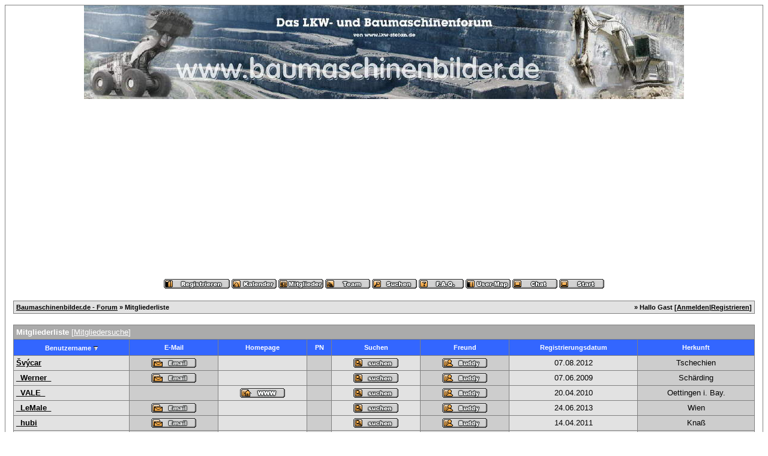

--- FILE ---
content_type: text/html
request_url: http://baumaschinenbilder.de/forum/memberslist.php?sid=74c252134b5e655729b2502cfc3b0aaa
body_size: 5566
content:
<?xml version="1.0" encoding="windows-1252"?>
<!DOCTYPE html PUBLIC "-//W3C//DTD XHTML 1.0 Transitional//EN" "http://www.w3.org/TR/xhtml1/DTD/xhtml1-transitional.dtd">
<html xmlns="http://www.w3.org/1999/xhtml" dir="ltr" lang="de" xml:lang="de">
<head>
<title>Baumaschinenbilder.de - Forum | Mitgliederliste</title>
<meta http-equiv="Content-Type" content="text/html; charset=windows-1252" />
<link rel="index" href="index.php?sid=cf50189ab891e0897c6cfe50d49b3077" />
<link rel="help" href="misc.php?action=faq&amp;sid=cf50189ab891e0897c6cfe50d49b3077" />
<link rel="search" href="search.php?sid=cf50189ab891e0897c6cfe50d49b3077" />
<link rel="up" href="javascript:self.scrollTo(0,0);" />
<link rel="copyright" href="http://www.woltlab.de" />
<style type="text/css">
 <!--
body {
 color: #000000;
 background-color: C;
 font-family: tahoma,helvetica;
 
}

body a:link, body a:visited, body a:active {
 color: blue;
 text-decoration: underline;
 
}
body a:hover {
 color: #3783ff;
 text-decoration: none;
 
}




.mainpage {
 background-color: #ffffff;
}



.tableoutborder {
 background-color: grey;
}



.tableinborder {
 background-color: grey;
}

.threadline {
 color: grey;
 background-color: grey;
 height: 1px;
 border: 0;
}


.tabletitle {
 color: white;
 background-color: #3366FF;
 
}


.tabletitle_fc {
 color: white;
}


.inposttable {
 background-color: #ffffff;
 
}

.tabletitle a:link, .tabletitle a:visited, .tabletitle a:active { 
 color: white;
 text-decoration: none;
 
}
.tabletitle a:hover { 
 color: white;
 text-decoration: underline;
 
}

.smallfont {
 font-size: 11px;
 font-family: Geneva, Arial, Helvetica, sans-serif;
 
 
}

.normalfont {
 font-size: 13px;
 font-family: Geneva, Arial, Helvetica, sans-serif;
 
 
}

.tablecat {
 color: #ffffff;
 background-color: #ABABAB;
 
}


.tablecat_fc {
 color: #ffffff;
}


.tablecat a:link, .tablecat a:visited, .tablecat a:active {
 color: #ffffff;
 text-decoration: underline;
 
}
.tablecat a:hover { 
 color: #ffffff;
 text-decoration: none;
 
}

.tableb {
 color: #000000;
 background-color: #CDCDCD;
 
}


.tableb_fc {
 color: #000000;
}


.tableb a:link, .tableb a:visited, .tableb a:active { 
 color: #000000;
 text-decoration: underline;
 
}
.tableb a:hover { 
 color: #000000;
 text-decoration: none;
 
}

.tablea {
 color: #000000;
 background-color: #E2E2E2;
 
}


.tablea_fc {
 color: #000000;
}


.tablea a:link, .tablea a:visited, .tablea a:active {
 color: #000000;
 text-decoration: underline;
 
}
.tablea a:hover { 
 color: #000000;
 text-decoration: none;
 
}

.prefix {
 color: #000000;
 
 
 
}

.time {
 color: #666686;
 
 
 
}

.highlight {
 color: red;
 font-weight: bold;
 
 
}

select {
 font-size: 12px;
 font-family: Geneva, Arial, Helvetica, sans-serif;
 color: #000000;
 background-color: #cfcfcf;
 
}

textarea {
 font-size: 12px;
 font-family: Geneva, Arial, Helvetica, sans-serif;
 color: #000000;
 background-color: #cfcfcf;
 
}

.input {
 font-size: 12px;
 font-family: Geneva, Arial, Helvetica, sans-serif;
 color: #000000;
 background-color: #cfcfcf;
 border:1px solid #000000;
 border-top-width : 1px;
 border-right-width : 1px;
 border-bottom-width : 1px;
 border-left-width : 1px;
 text-indent : 2px;
}

.publicevent {
 color: red;
 
}

.privateevent {
 color: blue;
 
}

.hoverMenu {
 display: none;
 position: absolute;
 z-index: 10;
 padding: 5px;
 border: 1px solid grey;
 color: #000000;
 background-color: #E2E2E2;
}
.hoverMenu ul {
 list-style-type: none;
 margin: 0;
 padding: 0;
 
}
.hoverMenu ul li {
 text-align: left;
 padding: 0;
}

form {
 padding:0px;
 margin:0px;
}

pre {
 padding:0px;
 margin:0px;
}

-->
</style>
</head>

<body>
 <table style="width:100%" cellpadding="0" cellspacing="1" align="center" border="0" class="tableoutborder">
 <tr>
  <td class="mainpage" align="center">
   <table style="width:100%" border="0" cellspacing="0" cellpadding="0">
    <tr> 
     <td class="logobackground" align="center"><a href="index.php?sid=cf50189ab891e0897c6cfe50d49b3077"><img src="http://www.baumaschinenbilder.de/banner.jpg" border="0" alt="Baumaschinenbilder.de - Forum" title="Baumaschinenbilder.de - Forum" /></a></td>
    </tr>
    <tr>
     <td align="center"><span class="smallfont"><a href="register.php?sid=cf50189ab891e0897c6cfe50d49b3077"><img src="images/top_register.gif" border="0" alt="Registrierung" title="Registrierung" /></a>
     <a href="calendar.php?sid=cf50189ab891e0897c6cfe50d49b3077"><img src="images/top_calendar.gif" border="0" alt="Kalender" title="Kalender" /></a>
     <a href="memberslist.php?sid=cf50189ab891e0897c6cfe50d49b3077"><img src="images/top_members.gif" border="0" alt="Mitgliederliste" title="Mitgliederliste" /></a>
     <a href="team.php?sid=cf50189ab891e0897c6cfe50d49b3077"><img src="images/top_team.gif" border="0" alt="Teammitglieder" title="Teammitglieder" /></a>
     <a href="search.php?sid=cf50189ab891e0897c6cfe50d49b3077"><img src="images/top_search.gif" border="0" alt="Suche" title="Suche" /></a>
     <a href="misc.php?action=faq&amp;sid=cf50189ab891e0897c6cfe50d49b3077"><img src="images/top_faq.gif" border="0" alt="H&auml;ufig gestellte Fragen" title="H&auml;ufig gestellte Fragen" /></a>
     <a href="map.php?sid=cf50189ab891e0897c6cfe50d49b3077"><img src="images/top_usermap.gif" border="0" alt="" title="" /></a>  
     <a href="https://server2.webkicks.de/bmb/" target="_blank"><img src="images/top_chat.gif" border="0" alt="" title="" /></a>
     
     
     <a href="index.php?sid=cf50189ab891e0897c6cfe50d49b3077"><img src="images/top_start.gif" border="0" alt="Zur Startseite" title="Zur Startseite" /></a></span></td>
    </tr>     
   </table><br />
<table cellpadding="4" cellspacing="1" border="0" style="width:98%" class="tableinborder">
 <tr>
  <td class="tablea"><table cellpadding="0" cellspacing="0" border="0" style="width:100%">
   <tr class="tablea_fc">
    <td align="left"><span class="smallfont"><b><a href="index.php?sid=cf50189ab891e0897c6cfe50d49b3077">Baumaschinenbilder.de - Forum</a> &raquo; Mitgliederliste</b></span></td>
    <td align="right"><span class="smallfont"><b>&raquo; Hallo Gast [<a href="login.php?sid=cf50189ab891e0897c6cfe50d49b3077">Anmelden</a>|<a href="register.php?sid=cf50189ab891e0897c6cfe50d49b3077">Registrieren</a>]</b></span></td>
   </tr>
  </table></td>
 </tr>
</table><br /><form method="get" action="memberslist.php">
<table cellpadding="4" cellspacing="1" border="0" style="width:98%" class="tableinborder">
 <tr>
  <td class="tablecat" align="left" colspan="8"><span class="normalfont"><b>Mitgliederliste</b> [<a href="memberslist.php?action=search&amp;sid=cf50189ab891e0897c6cfe50d49b3077">Mitgliedersuche</a>]</span></td>
 </tr>
 <tr align="center">
   <td class="tabletitle" nowrap="nowrap"><span class="smallfont"><b><a href="memberslist.php?letter=&amp;sid=cf50189ab891e0897c6cfe50d49b3077&amp;sortby=username&amp;order=ASC">Benutzername</a></b></span> <a href="memberslist.php?letter=&amp;sortby=username&amp;order=ASC&amp;sid=cf50189ab891e0897c6cfe50d49b3077"><img src="images/sortasc.gif" alt="" border="0" /></a></td> <td class="tabletitle" nowrap="nowrap"><span class="smallfont"><b><a href="memberslist.php?letter=&amp;sid=cf50189ab891e0897c6cfe50d49b3077&amp;sortby=email&amp;order=ASC">E-Mail</a></b></span> </td> <td class="tabletitle" nowrap="nowrap"><span class="smallfont"><b><a href="memberslist.php?letter=&amp;sid=cf50189ab891e0897c6cfe50d49b3077&amp;sortby=homepage&amp;order=ASC">Homepage</a></b></span> </td> <td class="tabletitle" nowrap="nowrap"><span class="smallfont"><b>PN</b></span> </td> <td class="tabletitle" nowrap="nowrap"><span class="smallfont"><b>Suchen</b></span> </td> <td class="tabletitle" nowrap="nowrap"><span class="smallfont"><b>Freund</b></span> </td> <td class="tabletitle" nowrap="nowrap"><span class="smallfont"><b><a href="memberslist.php?letter=&amp;sid=cf50189ab891e0897c6cfe50d49b3077&amp;sortby=regdate&amp;order=ASC">Registrierungsdatum</a></b></span> </td> <td class="tabletitle" nowrap="nowrap"><span class="smallfont"><b><a href="memberslist.php?letter=&amp;sid=cf50189ab891e0897c6cfe50d49b3077&amp;sortby=field1&amp;order=ASC">Herkunft</a></b></span> </td>
 </tr>
  <tr align="center">
 <td class="tablea" align="left" nowrap="nowrap"><span class="normalfont"><b><a href="profile.php?userid=12474&amp;sid=cf50189ab891e0897c6cfe50d49b3077">&Scaron;v&yacute;car</a></b></span></td> <td class="tableb"><a href="formmail.php?userid=12474&amp;sid=cf50189ab891e0897c6cfe50d49b3077"><img src="images/email.gif" border="0" alt="E-Mail an &Scaron;v&yacute;car senden" title="E-Mail an &Scaron;v&yacute;car senden" /></a></td> <td class="tablea"><span class="smallfont">&nbsp;</span></td> <td class="tableb"><span class="smallfont">&nbsp;</span></td> <td class="tablea"><a href="search.php?action=user&amp;userid=12474&amp;sid=cf50189ab891e0897c6cfe50d49b3077"><img src="images/search.gif" border="0" alt="Beitr&auml;ge von &Scaron;v&yacute;car suchen" title="Beitr&auml;ge von &Scaron;v&yacute;car suchen" /></a></td> <td class="tableb"><a href="usercp.php?action=buddy&amp;add=12474&amp;sid=cf50189ab891e0897c6cfe50d49b3077"><img src="images/homie.gif" border="0" alt="Nehmen Sie &Scaron;v&yacute;car in Ihre Freundesliste auf" title="Nehmen Sie &Scaron;v&yacute;car in Ihre Freundesliste auf" /></a></td> <td class="tablea"><span class="normalfont">07.08.2012</span></td><td class="tableb"><span class="normalfont">Tschechien</span></td>
</tr> <tr align="center">
 <td class="tablea" align="left" nowrap="nowrap"><span class="normalfont"><b><a href="profile.php?userid=5477&amp;sid=cf50189ab891e0897c6cfe50d49b3077">_Werner_</a></b></span></td> <td class="tableb"><a href="formmail.php?userid=5477&amp;sid=cf50189ab891e0897c6cfe50d49b3077"><img src="images/email.gif" border="0" alt="E-Mail an _Werner_ senden" title="E-Mail an _Werner_ senden" /></a></td> <td class="tablea"><span class="smallfont">&nbsp;</span></td> <td class="tableb"><span class="smallfont">&nbsp;</span></td> <td class="tablea"><a href="search.php?action=user&amp;userid=5477&amp;sid=cf50189ab891e0897c6cfe50d49b3077"><img src="images/search.gif" border="0" alt="Beitr&auml;ge von _Werner_ suchen" title="Beitr&auml;ge von _Werner_ suchen" /></a></td> <td class="tableb"><a href="usercp.php?action=buddy&amp;add=5477&amp;sid=cf50189ab891e0897c6cfe50d49b3077"><img src="images/homie.gif" border="0" alt="Nehmen Sie _Werner_ in Ihre Freundesliste auf" title="Nehmen Sie _Werner_ in Ihre Freundesliste auf" /></a></td> <td class="tablea"><span class="normalfont">07.06.2009</span></td><td class="tableb"><span class="normalfont">Sch&auml;rding</span></td>
</tr> <tr align="center">
 <td class="tablea" align="left" nowrap="nowrap"><span class="normalfont"><b><a href="profile.php?userid=7556&amp;sid=cf50189ab891e0897c6cfe50d49b3077">_VALE_</a></b></span></td> <td class="tableb"><span class="smallfont">&nbsp;</span></td> <td class="tablea"><a href="http://-" target="_blank"><img src="images/www.gif" border="0" alt="Homepage von _VALE_" title="Homepage von _VALE_" /></a></td> <td class="tableb"><span class="smallfont">&nbsp;</span></td> <td class="tablea"><a href="search.php?action=user&amp;userid=7556&amp;sid=cf50189ab891e0897c6cfe50d49b3077"><img src="images/search.gif" border="0" alt="Beitr&auml;ge von _VALE_ suchen" title="Beitr&auml;ge von _VALE_ suchen" /></a></td> <td class="tableb"><a href="usercp.php?action=buddy&amp;add=7556&amp;sid=cf50189ab891e0897c6cfe50d49b3077"><img src="images/homie.gif" border="0" alt="Nehmen Sie _VALE_ in Ihre Freundesliste auf" title="Nehmen Sie _VALE_ in Ihre Freundesliste auf" /></a></td> <td class="tablea"><span class="normalfont">20.04.2010</span></td><td class="tableb"><span class="normalfont">Oettingen i. Bay.</span></td>
</tr> <tr align="center">
 <td class="tablea" align="left" nowrap="nowrap"><span class="normalfont"><b><a href="profile.php?userid=13951&amp;sid=cf50189ab891e0897c6cfe50d49b3077">_LeMale_</a></b></span></td> <td class="tableb"><a href="formmail.php?userid=13951&amp;sid=cf50189ab891e0897c6cfe50d49b3077"><img src="images/email.gif" border="0" alt="E-Mail an _LeMale_ senden" title="E-Mail an _LeMale_ senden" /></a></td> <td class="tablea"><span class="smallfont">&nbsp;</span></td> <td class="tableb"><span class="smallfont">&nbsp;</span></td> <td class="tablea"><a href="search.php?action=user&amp;userid=13951&amp;sid=cf50189ab891e0897c6cfe50d49b3077"><img src="images/search.gif" border="0" alt="Beitr&auml;ge von _LeMale_ suchen" title="Beitr&auml;ge von _LeMale_ suchen" /></a></td> <td class="tableb"><a href="usercp.php?action=buddy&amp;add=13951&amp;sid=cf50189ab891e0897c6cfe50d49b3077"><img src="images/homie.gif" border="0" alt="Nehmen Sie _LeMale_ in Ihre Freundesliste auf" title="Nehmen Sie _LeMale_ in Ihre Freundesliste auf" /></a></td> <td class="tablea"><span class="normalfont">24.06.2013</span></td><td class="tableb"><span class="normalfont">Wien</span></td>
</tr> <tr align="center">
 <td class="tablea" align="left" nowrap="nowrap"><span class="normalfont"><b><a href="profile.php?userid=10046&amp;sid=cf50189ab891e0897c6cfe50d49b3077">_hubi</a></b></span></td> <td class="tableb"><a href="formmail.php?userid=10046&amp;sid=cf50189ab891e0897c6cfe50d49b3077"><img src="images/email.gif" border="0" alt="E-Mail an _hubi senden" title="E-Mail an _hubi senden" /></a></td> <td class="tablea"><span class="smallfont">&nbsp;</span></td> <td class="tableb"><span class="smallfont">&nbsp;</span></td> <td class="tablea"><a href="search.php?action=user&amp;userid=10046&amp;sid=cf50189ab891e0897c6cfe50d49b3077"><img src="images/search.gif" border="0" alt="Beitr&auml;ge von _hubi suchen" title="Beitr&auml;ge von _hubi suchen" /></a></td> <td class="tableb"><a href="usercp.php?action=buddy&amp;add=10046&amp;sid=cf50189ab891e0897c6cfe50d49b3077"><img src="images/homie.gif" border="0" alt="Nehmen Sie _hubi in Ihre Freundesliste auf" title="Nehmen Sie _hubi in Ihre Freundesliste auf" /></a></td> <td class="tablea"><span class="normalfont">14.04.2011</span></td><td class="tableb"><span class="normalfont">Kna&szlig;</span></td>
</tr> <tr align="center">
 <td class="tablea" align="left" nowrap="nowrap"><span class="normalfont"><b><a href="profile.php?userid=20992&amp;sid=cf50189ab891e0897c6cfe50d49b3077">&ouml;schi</a></b></span></td> <td class="tableb"><a href="formmail.php?userid=20992&amp;sid=cf50189ab891e0897c6cfe50d49b3077"><img src="images/email.gif" border="0" alt="E-Mail an &ouml;schi senden" title="E-Mail an &ouml;schi senden" /></a></td> <td class="tablea"><span class="smallfont">&nbsp;</span></td> <td class="tableb"><span class="smallfont">&nbsp;</span></td> <td class="tablea"><a href="search.php?action=user&amp;userid=20992&amp;sid=cf50189ab891e0897c6cfe50d49b3077"><img src="images/search.gif" border="0" alt="Beitr&auml;ge von &ouml;schi suchen" title="Beitr&auml;ge von &ouml;schi suchen" /></a></td> <td class="tableb"><a href="usercp.php?action=buddy&amp;add=20992&amp;sid=cf50189ab891e0897c6cfe50d49b3077"><img src="images/homie.gif" border="0" alt="Nehmen Sie &ouml;schi in Ihre Freundesliste auf" title="Nehmen Sie &ouml;schi in Ihre Freundesliste auf" /></a></td> <td class="tablea"><span class="normalfont">08.01.2022</span></td><td class="tableb"><span class="normalfont">Hollenstedt</span></td>
</tr> <tr align="center">
 <td class="tablea" align="left" nowrap="nowrap"><span class="normalfont"><b><a href="profile.php?userid=21932&amp;sid=cf50189ab891e0897c6cfe50d49b3077">&Ouml;rki</a></b></span></td> <td class="tableb"><a href="formmail.php?userid=21932&amp;sid=cf50189ab891e0897c6cfe50d49b3077"><img src="images/email.gif" border="0" alt="E-Mail an &Ouml;rki senden" title="E-Mail an &Ouml;rki senden" /></a></td> <td class="tablea"><span class="smallfont">&nbsp;</span></td> <td class="tableb"><span class="smallfont">&nbsp;</span></td> <td class="tablea"><a href="search.php?action=user&amp;userid=21932&amp;sid=cf50189ab891e0897c6cfe50d49b3077"><img src="images/search.gif" border="0" alt="Beitr&auml;ge von &Ouml;rki suchen" title="Beitr&auml;ge von &Ouml;rki suchen" /></a></td> <td class="tableb"><a href="usercp.php?action=buddy&amp;add=21932&amp;sid=cf50189ab891e0897c6cfe50d49b3077"><img src="images/homie.gif" border="0" alt="Nehmen Sie &Ouml;rki in Ihre Freundesliste auf" title="Nehmen Sie &Ouml;rki in Ihre Freundesliste auf" /></a></td> <td class="tablea"><span class="normalfont">24.03.2024</span></td><td class="tableb"><span class="normalfont">Deutschland</span></td>
</tr> <tr align="center">
 <td class="tablea" align="left" nowrap="nowrap"><span class="normalfont"><b><a href="profile.php?userid=19964&amp;sid=cf50189ab891e0897c6cfe50d49b3077">&Ouml;lfuss</a></b></span></td> <td class="tableb"><a href="formmail.php?userid=19964&amp;sid=cf50189ab891e0897c6cfe50d49b3077"><img src="images/email.gif" border="0" alt="E-Mail an &Ouml;lfuss senden" title="E-Mail an &Ouml;lfuss senden" /></a></td> <td class="tablea"><span class="smallfont">&nbsp;</span></td> <td class="tableb"><span class="smallfont">&nbsp;</span></td> <td class="tablea"><a href="search.php?action=user&amp;userid=19964&amp;sid=cf50189ab891e0897c6cfe50d49b3077"><img src="images/search.gif" border="0" alt="Beitr&auml;ge von &Ouml;lfuss suchen" title="Beitr&auml;ge von &Ouml;lfuss suchen" /></a></td> <td class="tableb"><a href="usercp.php?action=buddy&amp;add=19964&amp;sid=cf50189ab891e0897c6cfe50d49b3077"><img src="images/homie.gif" border="0" alt="Nehmen Sie &Ouml;lfuss in Ihre Freundesliste auf" title="Nehmen Sie &Ouml;lfuss in Ihre Freundesliste auf" /></a></td> <td class="tablea"><span class="normalfont">14.02.2020</span></td><td class="tableb"><span class="normalfont">Buchs AG</span></td>
</tr> <tr align="center">
 <td class="tablea" align="left" nowrap="nowrap"><span class="normalfont"><b><a href="profile.php?userid=17064&amp;sid=cf50189ab891e0897c6cfe50d49b3077">&ouml;lfleck</a></b></span></td> <td class="tableb"><a href="formmail.php?userid=17064&amp;sid=cf50189ab891e0897c6cfe50d49b3077"><img src="images/email.gif" border="0" alt="E-Mail an &ouml;lfleck senden" title="E-Mail an &ouml;lfleck senden" /></a></td> <td class="tablea"><span class="smallfont">&nbsp;</span></td> <td class="tableb"><span class="smallfont">&nbsp;</span></td> <td class="tablea"><a href="search.php?action=user&amp;userid=17064&amp;sid=cf50189ab891e0897c6cfe50d49b3077"><img src="images/search.gif" border="0" alt="Beitr&auml;ge von &ouml;lfleck suchen" title="Beitr&auml;ge von &ouml;lfleck suchen" /></a></td> <td class="tableb"><a href="usercp.php?action=buddy&amp;add=17064&amp;sid=cf50189ab891e0897c6cfe50d49b3077"><img src="images/homie.gif" border="0" alt="Nehmen Sie &ouml;lfleck in Ihre Freundesliste auf" title="Nehmen Sie &ouml;lfleck in Ihre Freundesliste auf" /></a></td> <td class="tablea"><span class="normalfont">07.11.2015</span></td><td class="tableb"><span class="normalfont">Rheinland-Pfalz</span></td>
</tr> <tr align="center">
 <td class="tablea" align="left" nowrap="nowrap"><span class="normalfont"><b><a href="profile.php?userid=5554&amp;sid=cf50189ab891e0897c6cfe50d49b3077">&Ouml;kr&ouml;s Antal</a></b></span></td> <td class="tableb"><a href="formmail.php?userid=5554&amp;sid=cf50189ab891e0897c6cfe50d49b3077"><img src="images/email.gif" border="0" alt="E-Mail an &Ouml;kr&ouml;s Antal senden" title="E-Mail an &Ouml;kr&ouml;s Antal senden" /></a></td> <td class="tablea"><a href="https://www.youtube.com/user/89489498498498" target="_blank"><img src="images/www.gif" border="0" alt="Homepage von &Ouml;kr&ouml;s Antal" title="Homepage von &Ouml;kr&ouml;s Antal" /></a></td> <td class="tableb"><span class="smallfont">&nbsp;</span></td> <td class="tablea"><a href="search.php?action=user&amp;userid=5554&amp;sid=cf50189ab891e0897c6cfe50d49b3077"><img src="images/search.gif" border="0" alt="Beitr&auml;ge von &Ouml;kr&ouml;s Antal suchen" title="Beitr&auml;ge von &Ouml;kr&ouml;s Antal suchen" /></a></td> <td class="tableb"><a href="usercp.php?action=buddy&amp;add=5554&amp;sid=cf50189ab891e0897c6cfe50d49b3077"><img src="images/homie.gif" border="0" alt="Nehmen Sie &Ouml;kr&ouml;s Antal in Ihre Freundesliste auf" title="Nehmen Sie &Ouml;kr&ouml;s Antal in Ihre Freundesliste auf" /></a></td> <td class="tablea"><span class="normalfont">20.06.2009</span></td><td class="tableb"><span class="normalfont">Hungary</span></td>
</tr> <tr align="center">
 <td class="tablea" align="left" nowrap="nowrap"><span class="normalfont"><b><a href="profile.php?userid=21299&amp;sid=cf50189ab891e0897c6cfe50d49b3077">&Ouml;de</a></b></span></td> <td class="tableb"><a href="formmail.php?userid=21299&amp;sid=cf50189ab891e0897c6cfe50d49b3077"><img src="images/email.gif" border="0" alt="E-Mail an &Ouml;de senden" title="E-Mail an &Ouml;de senden" /></a></td> <td class="tablea"><span class="smallfont">&nbsp;</span></td> <td class="tableb"><span class="smallfont">&nbsp;</span></td> <td class="tablea"><a href="search.php?action=user&amp;userid=21299&amp;sid=cf50189ab891e0897c6cfe50d49b3077"><img src="images/search.gif" border="0" alt="Beitr&auml;ge von &Ouml;de suchen" title="Beitr&auml;ge von &Ouml;de suchen" /></a></td> <td class="tableb"><a href="usercp.php?action=buddy&amp;add=21299&amp;sid=cf50189ab891e0897c6cfe50d49b3077"><img src="images/homie.gif" border="0" alt="Nehmen Sie &Ouml;de in Ihre Freundesliste auf" title="Nehmen Sie &Ouml;de in Ihre Freundesliste auf" /></a></td> <td class="tablea"><span class="normalfont">19.09.2022</span></td><td class="tableb"><span class="normalfont">Wischhafen</span></td>
</tr> <tr align="center">
 <td class="tablea" align="left" nowrap="nowrap"><span class="normalfont"><b><a href="profile.php?userid=19955&amp;sid=cf50189ab891e0897c6cfe50d49b3077">&Ouml;afman</a></b></span></td> <td class="tableb"><a href="formmail.php?userid=19955&amp;sid=cf50189ab891e0897c6cfe50d49b3077"><img src="images/email.gif" border="0" alt="E-Mail an &Ouml;afman senden" title="E-Mail an &Ouml;afman senden" /></a></td> <td class="tablea"><span class="smallfont">&nbsp;</span></td> <td class="tableb"><span class="smallfont">&nbsp;</span></td> <td class="tablea"><a href="search.php?action=user&amp;userid=19955&amp;sid=cf50189ab891e0897c6cfe50d49b3077"><img src="images/search.gif" border="0" alt="Beitr&auml;ge von &Ouml;afman suchen" title="Beitr&auml;ge von &Ouml;afman suchen" /></a></td> <td class="tableb"><a href="usercp.php?action=buddy&amp;add=19955&amp;sid=cf50189ab891e0897c6cfe50d49b3077"><img src="images/homie.gif" border="0" alt="Nehmen Sie &Ouml;afman in Ihre Freundesliste auf" title="Nehmen Sie &Ouml;afman in Ihre Freundesliste auf" /></a></td> <td class="tablea"><span class="normalfont">07.02.2020</span></td><td class="tableb"><span class="normalfont">&Ouml;sterreich</span></td>
</tr> <tr align="center">
 <td class="tablea" align="left" nowrap="nowrap"><span class="normalfont"><b><a href="profile.php?userid=13252&amp;sid=cf50189ab891e0897c6cfe50d49b3077">&Ouml;AF 19.372</a></b></span></td> <td class="tableb"><a href="formmail.php?userid=13252&amp;sid=cf50189ab891e0897c6cfe50d49b3077"><img src="images/email.gif" border="0" alt="E-Mail an &Ouml;AF 19.372 senden" title="E-Mail an &Ouml;AF 19.372 senden" /></a></td> <td class="tablea"><span class="smallfont">&nbsp;</span></td> <td class="tableb"><span class="smallfont">&nbsp;</span></td> <td class="tablea"><a href="search.php?action=user&amp;userid=13252&amp;sid=cf50189ab891e0897c6cfe50d49b3077"><img src="images/search.gif" border="0" alt="Beitr&auml;ge von &Ouml;AF 19.372 suchen" title="Beitr&auml;ge von &Ouml;AF 19.372 suchen" /></a></td> <td class="tableb"><a href="usercp.php?action=buddy&amp;add=13252&amp;sid=cf50189ab891e0897c6cfe50d49b3077"><img src="images/homie.gif" border="0" alt="Nehmen Sie &Ouml;AF 19.372 in Ihre Freundesliste auf" title="Nehmen Sie &Ouml;AF 19.372 in Ihre Freundesliste auf" /></a></td> <td class="tablea"><span class="normalfont">18.01.2013</span></td><td class="tableb"><span class="normalfont">Ober&ouml;sterreich</span></td>
</tr> <tr align="center">
 <td class="tablea" align="left" nowrap="nowrap"><span class="normalfont"><b><a href="profile.php?userid=11356&amp;sid=cf50189ab891e0897c6cfe50d49b3077">&Auml;ndu</a></b></span></td> <td class="tableb"><a href="formmail.php?userid=11356&amp;sid=cf50189ab891e0897c6cfe50d49b3077"><img src="images/email.gif" border="0" alt="E-Mail an &Auml;ndu senden" title="E-Mail an &Auml;ndu senden" /></a></td> <td class="tablea"><span class="smallfont">&nbsp;</span></td> <td class="tableb"><span class="smallfont">&nbsp;</span></td> <td class="tablea"><a href="search.php?action=user&amp;userid=11356&amp;sid=cf50189ab891e0897c6cfe50d49b3077"><img src="images/search.gif" border="0" alt="Beitr&auml;ge von &Auml;ndu suchen" title="Beitr&auml;ge von &Auml;ndu suchen" /></a></td> <td class="tableb"><a href="usercp.php?action=buddy&amp;add=11356&amp;sid=cf50189ab891e0897c6cfe50d49b3077"><img src="images/homie.gif" border="0" alt="Nehmen Sie &Auml;ndu in Ihre Freundesliste auf" title="Nehmen Sie &Auml;ndu in Ihre Freundesliste auf" /></a></td> <td class="tablea"><span class="normalfont">07.01.2012</span></td><td class="tableb"><span class="normalfont">L&uuml;sslingen</span></td>
</tr> <tr align="center">
 <td class="tablea" align="left" nowrap="nowrap"><span class="normalfont"><b><a href="profile.php?userid=1933&amp;sid=cf50189ab891e0897c6cfe50d49b3077">ZX Driver</a></b></span></td> <td class="tableb"><a href="formmail.php?userid=1933&amp;sid=cf50189ab891e0897c6cfe50d49b3077"><img src="images/email.gif" border="0" alt="E-Mail an ZX Driver senden" title="E-Mail an ZX Driver senden" /></a></td> <td class="tablea"><span class="smallfont">&nbsp;</span></td> <td class="tableb"><span class="smallfont">&nbsp;</span></td> <td class="tablea"><a href="search.php?action=user&amp;userid=1933&amp;sid=cf50189ab891e0897c6cfe50d49b3077"><img src="images/search.gif" border="0" alt="Beitr&auml;ge von ZX Driver suchen" title="Beitr&auml;ge von ZX Driver suchen" /></a></td> <td class="tableb"><a href="usercp.php?action=buddy&amp;add=1933&amp;sid=cf50189ab891e0897c6cfe50d49b3077"><img src="images/homie.gif" border="0" alt="Nehmen Sie ZX Driver in Ihre Freundesliste auf" title="Nehmen Sie ZX Driver in Ihre Freundesliste auf" /></a></td> <td class="tablea"><span class="normalfont">29.08.2007</span></td><td class="tableb"><span class="normalfont">Erzgebirge</span></td>
</tr> <tr align="center">
 <td class="tablea" align="left" nowrap="nowrap"><span class="normalfont"><b><a href="profile.php?userid=10060&amp;sid=cf50189ab891e0897c6cfe50d49b3077">Zw&ouml;lftonner</a></b></span></td> <td class="tableb"><a href="formmail.php?userid=10060&amp;sid=cf50189ab891e0897c6cfe50d49b3077"><img src="images/email.gif" border="0" alt="E-Mail an Zw&ouml;lftonner senden" title="E-Mail an Zw&ouml;lftonner senden" /></a></td> <td class="tablea"><span class="smallfont">&nbsp;</span></td> <td class="tableb"><span class="smallfont">&nbsp;</span></td> <td class="tablea"><a href="search.php?action=user&amp;userid=10060&amp;sid=cf50189ab891e0897c6cfe50d49b3077"><img src="images/search.gif" border="0" alt="Beitr&auml;ge von Zw&ouml;lftonner suchen" title="Beitr&auml;ge von Zw&ouml;lftonner suchen" /></a></td> <td class="tableb"><a href="usercp.php?action=buddy&amp;add=10060&amp;sid=cf50189ab891e0897c6cfe50d49b3077"><img src="images/homie.gif" border="0" alt="Nehmen Sie Zw&ouml;lftonner in Ihre Freundesliste auf" title="Nehmen Sie Zw&ouml;lftonner in Ihre Freundesliste auf" /></a></td> <td class="tablea"><span class="normalfont">18.04.2011</span></td><td class="tableb"><span class="normalfont">Stadthagen</span></td>
</tr> <tr align="center">
 <td class="tablea" align="left" nowrap="nowrap"><span class="normalfont"><b><a href="profile.php?userid=21177&amp;sid=cf50189ab891e0897c6cfe50d49b3077">Zwolfgang</a></b></span></td> <td class="tableb"><a href="formmail.php?userid=21177&amp;sid=cf50189ab891e0897c6cfe50d49b3077"><img src="images/email.gif" border="0" alt="E-Mail an Zwolfgang senden" title="E-Mail an Zwolfgang senden" /></a></td> <td class="tablea"><span class="smallfont">&nbsp;</span></td> <td class="tableb"><span class="smallfont">&nbsp;</span></td> <td class="tablea"><a href="search.php?action=user&amp;userid=21177&amp;sid=cf50189ab891e0897c6cfe50d49b3077"><img src="images/search.gif" border="0" alt="Beitr&auml;ge von Zwolfgang suchen" title="Beitr&auml;ge von Zwolfgang suchen" /></a></td> <td class="tableb"><a href="usercp.php?action=buddy&amp;add=21177&amp;sid=cf50189ab891e0897c6cfe50d49b3077"><img src="images/homie.gif" border="0" alt="Nehmen Sie Zwolfgang in Ihre Freundesliste auf" title="Nehmen Sie Zwolfgang in Ihre Freundesliste auf" /></a></td> <td class="tablea"><span class="normalfont">22.05.2022</span></td><td class="tableb"><span class="normalfont">Berlin</span></td>
</tr> <tr align="center">
 <td class="tablea" align="left" nowrap="nowrap"><span class="normalfont"><b><a href="profile.php?userid=15315&amp;sid=cf50189ab891e0897c6cfe50d49b3077">zwoemti</a></b></span></td> <td class="tableb"><a href="formmail.php?userid=15315&amp;sid=cf50189ab891e0897c6cfe50d49b3077"><img src="images/email.gif" border="0" alt="E-Mail an zwoemti senden" title="E-Mail an zwoemti senden" /></a></td> <td class="tablea"><span class="smallfont">&nbsp;</span></td> <td class="tableb"><span class="smallfont">&nbsp;</span></td> <td class="tablea"><a href="search.php?action=user&amp;userid=15315&amp;sid=cf50189ab891e0897c6cfe50d49b3077"><img src="images/search.gif" border="0" alt="Beitr&auml;ge von zwoemti suchen" title="Beitr&auml;ge von zwoemti suchen" /></a></td> <td class="tableb"><a href="usercp.php?action=buddy&amp;add=15315&amp;sid=cf50189ab891e0897c6cfe50d49b3077"><img src="images/homie.gif" border="0" alt="Nehmen Sie zwoemti in Ihre Freundesliste auf" title="Nehmen Sie zwoemti in Ihre Freundesliste auf" /></a></td> <td class="tablea"><span class="normalfont">27.04.2014</span></td><td class="tableb"><span class="normalfont">Harz</span></td>
</tr> <tr align="center">
 <td class="tablea" align="left" nowrap="nowrap"><span class="normalfont"><b><a href="profile.php?userid=12449&amp;sid=cf50189ab891e0897c6cfe50d49b3077">zwo.vierziger</a></b></span></td> <td class="tableb"><a href="formmail.php?userid=12449&amp;sid=cf50189ab891e0897c6cfe50d49b3077"><img src="images/email.gif" border="0" alt="E-Mail an zwo.vierziger senden" title="E-Mail an zwo.vierziger senden" /></a></td> <td class="tablea"><span class="smallfont">&nbsp;</span></td> <td class="tableb"><span class="smallfont">&nbsp;</span></td> <td class="tablea"><a href="search.php?action=user&amp;userid=12449&amp;sid=cf50189ab891e0897c6cfe50d49b3077"><img src="images/search.gif" border="0" alt="Beitr&auml;ge von zwo.vierziger suchen" title="Beitr&auml;ge von zwo.vierziger suchen" /></a></td> <td class="tableb"><a href="usercp.php?action=buddy&amp;add=12449&amp;sid=cf50189ab891e0897c6cfe50d49b3077"><img src="images/homie.gif" border="0" alt="Nehmen Sie zwo.vierziger in Ihre Freundesliste auf" title="Nehmen Sie zwo.vierziger in Ihre Freundesliste auf" /></a></td> <td class="tablea"><span class="normalfont">04.08.2012</span></td><td class="tableb"><span class="normalfont">Kreis Stade</span></td>
</tr> <tr align="center">
 <td class="tablea" align="left" nowrap="nowrap"><span class="normalfont"><b><a href="profile.php?userid=19765&amp;sid=cf50189ab891e0897c6cfe50d49b3077">Zwischengas</a></b></span></td> <td class="tableb"><a href="formmail.php?userid=19765&amp;sid=cf50189ab891e0897c6cfe50d49b3077"><img src="images/email.gif" border="0" alt="E-Mail an Zwischengas senden" title="E-Mail an Zwischengas senden" /></a></td> <td class="tablea"><span class="smallfont">&nbsp;</span></td> <td class="tableb"><span class="smallfont">&nbsp;</span></td> <td class="tablea"><a href="search.php?action=user&amp;userid=19765&amp;sid=cf50189ab891e0897c6cfe50d49b3077"><img src="images/search.gif" border="0" alt="Beitr&auml;ge von Zwischengas suchen" title="Beitr&auml;ge von Zwischengas suchen" /></a></td> <td class="tableb"><a href="usercp.php?action=buddy&amp;add=19765&amp;sid=cf50189ab891e0897c6cfe50d49b3077"><img src="images/homie.gif" border="0" alt="Nehmen Sie Zwischengas in Ihre Freundesliste auf" title="Nehmen Sie Zwischengas in Ihre Freundesliste auf" /></a></td> <td class="tablea"><span class="normalfont">12.10.2019</span></td><td class="tableb"><span class="normalfont">&Ouml;sterreich, Wien</span></td>
</tr> <tr align="center">
 <td class="tablea" align="left" nowrap="nowrap"><span class="normalfont"><b><a href="profile.php?userid=7005&amp;sid=cf50189ab891e0897c6cfe50d49b3077">zwierbel</a></b></span></td> <td class="tableb"><a href="formmail.php?userid=7005&amp;sid=cf50189ab891e0897c6cfe50d49b3077"><img src="images/email.gif" border="0" alt="E-Mail an zwierbel senden" title="E-Mail an zwierbel senden" /></a></td> <td class="tablea"><span class="smallfont">&nbsp;</span></td> <td class="tableb"><span class="smallfont">&nbsp;</span></td> <td class="tablea"><a href="search.php?action=user&amp;userid=7005&amp;sid=cf50189ab891e0897c6cfe50d49b3077"><img src="images/search.gif" border="0" alt="Beitr&auml;ge von zwierbel suchen" title="Beitr&auml;ge von zwierbel suchen" /></a></td> <td class="tableb"><a href="usercp.php?action=buddy&amp;add=7005&amp;sid=cf50189ab891e0897c6cfe50d49b3077"><img src="images/homie.gif" border="0" alt="Nehmen Sie zwierbel in Ihre Freundesliste auf" title="Nehmen Sie zwierbel in Ihre Freundesliste auf" /></a></td> <td class="tablea"><span class="normalfont">02.02.2010</span></td><td class="tableb"><span class="normalfont">Schweiz</span></td>
</tr> <tr align="center">
 <td class="tablea" align="left" nowrap="nowrap"><span class="normalfont"><b><a href="profile.php?userid=22033&amp;sid=cf50189ab891e0897c6cfe50d49b3077">Zwieblinger</a></b></span></td> <td class="tableb"><a href="formmail.php?userid=22033&amp;sid=cf50189ab891e0897c6cfe50d49b3077"><img src="images/email.gif" border="0" alt="E-Mail an Zwieblinger senden" title="E-Mail an Zwieblinger senden" /></a></td> <td class="tablea"><a href="https://www.instagram.com/_altautoliebe?igsh=dTBwbGc1dXN4a2Rx" target="_blank"><img src="images/www.gif" border="0" alt="Homepage von Zwieblinger" title="Homepage von Zwieblinger" /></a></td> <td class="tableb"><span class="smallfont">&nbsp;</span></td> <td class="tablea"><a href="search.php?action=user&amp;userid=22033&amp;sid=cf50189ab891e0897c6cfe50d49b3077"><img src="images/search.gif" border="0" alt="Beitr&auml;ge von Zwieblinger suchen" title="Beitr&auml;ge von Zwieblinger suchen" /></a></td> <td class="tableb"><a href="usercp.php?action=buddy&amp;add=22033&amp;sid=cf50189ab891e0897c6cfe50d49b3077"><img src="images/homie.gif" border="0" alt="Nehmen Sie Zwieblinger in Ihre Freundesliste auf" title="Nehmen Sie Zwieblinger in Ihre Freundesliste auf" /></a></td> <td class="tablea"><span class="normalfont">26.07.2024</span></td><td class="tableb"><span class="normalfont">Esslingen a.N.</span></td>
</tr> <tr align="center">
 <td class="tablea" align="left" nowrap="nowrap"><span class="normalfont"><b><a href="profile.php?userid=20189&amp;sid=cf50189ab891e0897c6cfe50d49b3077">Zwenni</a></b></span></td> <td class="tableb"><a href="formmail.php?userid=20189&amp;sid=cf50189ab891e0897c6cfe50d49b3077"><img src="images/email.gif" border="0" alt="E-Mail an Zwenni senden" title="E-Mail an Zwenni senden" /></a></td> <td class="tablea"><span class="smallfont">&nbsp;</span></td> <td class="tableb"><span class="smallfont">&nbsp;</span></td> <td class="tablea"><a href="search.php?action=user&amp;userid=20189&amp;sid=cf50189ab891e0897c6cfe50d49b3077"><img src="images/search.gif" border="0" alt="Beitr&auml;ge von Zwenni suchen" title="Beitr&auml;ge von Zwenni suchen" /></a></td> <td class="tableb"><a href="usercp.php?action=buddy&amp;add=20189&amp;sid=cf50189ab891e0897c6cfe50d49b3077"><img src="images/homie.gif" border="0" alt="Nehmen Sie Zwenni in Ihre Freundesliste auf" title="Nehmen Sie Zwenni in Ihre Freundesliste auf" /></a></td> <td class="tablea"><span class="normalfont">16.06.2020</span></td><td class="tableb"><span class="normalfont">Halle</span></td>
</tr> <tr align="center">
 <td class="tablea" align="left" nowrap="nowrap"><span class="normalfont"><b><a href="profile.php?userid=7376&amp;sid=cf50189ab891e0897c6cfe50d49b3077">zweitaktnarrisch</a></b></span></td> <td class="tableb"><a href="formmail.php?userid=7376&amp;sid=cf50189ab891e0897c6cfe50d49b3077"><img src="images/email.gif" border="0" alt="E-Mail an zweitaktnarrisch senden" title="E-Mail an zweitaktnarrisch senden" /></a></td> <td class="tablea"><span class="smallfont">&nbsp;</span></td> <td class="tableb"><span class="smallfont">&nbsp;</span></td> <td class="tablea"><a href="search.php?action=user&amp;userid=7376&amp;sid=cf50189ab891e0897c6cfe50d49b3077"><img src="images/search.gif" border="0" alt="Beitr&auml;ge von zweitaktnarrisch suchen" title="Beitr&auml;ge von zweitaktnarrisch suchen" /></a></td> <td class="tableb"><a href="usercp.php?action=buddy&amp;add=7376&amp;sid=cf50189ab891e0897c6cfe50d49b3077"><img src="images/homie.gif" border="0" alt="Nehmen Sie zweitaktnarrisch in Ihre Freundesliste auf" title="Nehmen Sie zweitaktnarrisch in Ihre Freundesliste auf" /></a></td> <td class="tablea"><span class="normalfont">25.03.2010</span></td><td class="tableb"><span class="normalfont">Niederbayern</span></td>
</tr> <tr align="center">
 <td class="tablea" align="left" nowrap="nowrap"><span class="normalfont"><b><a href="profile.php?userid=1080&amp;sid=cf50189ab891e0897c6cfe50d49b3077">Zweitakter</a></b></span></td> <td class="tableb"><a href="formmail.php?userid=1080&amp;sid=cf50189ab891e0897c6cfe50d49b3077"><img src="images/email.gif" border="0" alt="E-Mail an Zweitakter senden" title="E-Mail an Zweitakter senden" /></a></td> <td class="tablea"><span class="smallfont">&nbsp;</span></td> <td class="tableb"><span class="smallfont">&nbsp;</span></td> <td class="tablea"><a href="search.php?action=user&amp;userid=1080&amp;sid=cf50189ab891e0897c6cfe50d49b3077"><img src="images/search.gif" border="0" alt="Beitr&auml;ge von Zweitakter suchen" title="Beitr&auml;ge von Zweitakter suchen" /></a></td> <td class="tableb"><a href="usercp.php?action=buddy&amp;add=1080&amp;sid=cf50189ab891e0897c6cfe50d49b3077"><img src="images/homie.gif" border="0" alt="Nehmen Sie Zweitakter in Ihre Freundesliste auf" title="Nehmen Sie Zweitakter in Ihre Freundesliste auf" /></a></td> <td class="tablea"><span class="normalfont">13.12.2006</span></td><td class="tableb"><span class="normalfont">Bruchsal</span></td>
</tr> <tr align="center">
 <td class="tablea" align="left" nowrap="nowrap"><span class="normalfont"><b><a href="profile.php?userid=21736&amp;sid=cf50189ab891e0897c6cfe50d49b3077">zwantzer</a></b></span></td> <td class="tableb"><a href="formmail.php?userid=21736&amp;sid=cf50189ab891e0897c6cfe50d49b3077"><img src="images/email.gif" border="0" alt="E-Mail an zwantzer senden" title="E-Mail an zwantzer senden" /></a></td> <td class="tablea"><span class="smallfont">&nbsp;</span></td> <td class="tableb"><span class="smallfont">&nbsp;</span></td> <td class="tablea"><a href="search.php?action=user&amp;userid=21736&amp;sid=cf50189ab891e0897c6cfe50d49b3077"><img src="images/search.gif" border="0" alt="Beitr&auml;ge von zwantzer suchen" title="Beitr&auml;ge von zwantzer suchen" /></a></td> <td class="tableb"><a href="usercp.php?action=buddy&amp;add=21736&amp;sid=cf50189ab891e0897c6cfe50d49b3077"><img src="images/homie.gif" border="0" alt="Nehmen Sie zwantzer in Ihre Freundesliste auf" title="Nehmen Sie zwantzer in Ihre Freundesliste auf" /></a></td> <td class="tablea"><span class="normalfont">11.10.2023</span></td><td class="tableb"><span class="normalfont">Deutschland</span></td>
</tr> <tr align="center">
 <td class="tablea" align="left" nowrap="nowrap"><span class="normalfont"><b><a href="profile.php?userid=11457&amp;sid=cf50189ab891e0897c6cfe50d49b3077">zw310</a></b></span></td> <td class="tableb"><a href="formmail.php?userid=11457&amp;sid=cf50189ab891e0897c6cfe50d49b3077"><img src="images/email.gif" border="0" alt="E-Mail an zw310 senden" title="E-Mail an zw310 senden" /></a></td> <td class="tablea"><span class="smallfont">&nbsp;</span></td> <td class="tableb"><span class="smallfont">&nbsp;</span></td> <td class="tablea"><a href="search.php?action=user&amp;userid=11457&amp;sid=cf50189ab891e0897c6cfe50d49b3077"><img src="images/search.gif" border="0" alt="Beitr&auml;ge von zw310 suchen" title="Beitr&auml;ge von zw310 suchen" /></a></td> <td class="tableb"><a href="usercp.php?action=buddy&amp;add=11457&amp;sid=cf50189ab891e0897c6cfe50d49b3077"><img src="images/homie.gif" border="0" alt="Nehmen Sie zw310 in Ihre Freundesliste auf" title="Nehmen Sie zw310 in Ihre Freundesliste auf" /></a></td> <td class="tablea"><span class="normalfont">26.01.2012</span></td><td class="tableb"><span class="normalfont">m&uuml;nchen</span></td>
</tr> <tr align="center">
 <td class="tablea" align="left" nowrap="nowrap"><span class="normalfont"><b><a href="profile.php?userid=2791&amp;sid=cf50189ab891e0897c6cfe50d49b3077">ZW-Specialist</a></b></span></td> <td class="tableb"><a href="formmail.php?userid=2791&amp;sid=cf50189ab891e0897c6cfe50d49b3077"><img src="images/email.gif" border="0" alt="E-Mail an ZW-Specialist senden" title="E-Mail an ZW-Specialist senden" /></a></td> <td class="tablea"><span class="smallfont">&nbsp;</span></td> <td class="tableb"><span class="smallfont">&nbsp;</span></td> <td class="tablea"><a href="search.php?action=user&amp;userid=2791&amp;sid=cf50189ab891e0897c6cfe50d49b3077"><img src="images/search.gif" border="0" alt="Beitr&auml;ge von ZW-Specialist suchen" title="Beitr&auml;ge von ZW-Specialist suchen" /></a></td> <td class="tableb"><a href="usercp.php?action=buddy&amp;add=2791&amp;sid=cf50189ab891e0897c6cfe50d49b3077"><img src="images/homie.gif" border="0" alt="Nehmen Sie ZW-Specialist in Ihre Freundesliste auf" title="Nehmen Sie ZW-Specialist in Ihre Freundesliste auf" /></a></td> <td class="tablea"><span class="normalfont">01.03.2008</span></td><td class="tableb"><span class="normalfont">L&uuml;neburger Heide</span></td>
</tr> <tr align="center">
 <td class="tablea" align="left" nowrap="nowrap"><span class="normalfont"><b><a href="profile.php?userid=6725&amp;sid=cf50189ab891e0897c6cfe50d49b3077">ZW-Heiko</a></b></span></td> <td class="tableb"><a href="formmail.php?userid=6725&amp;sid=cf50189ab891e0897c6cfe50d49b3077"><img src="images/email.gif" border="0" alt="E-Mail an ZW-Heiko senden" title="E-Mail an ZW-Heiko senden" /></a></td> <td class="tablea"><span class="smallfont">&nbsp;</span></td> <td class="tableb"><span class="smallfont">&nbsp;</span></td> <td class="tablea"><a href="search.php?action=user&amp;userid=6725&amp;sid=cf50189ab891e0897c6cfe50d49b3077"><img src="images/search.gif" border="0" alt="Beitr&auml;ge von ZW-Heiko suchen" title="Beitr&auml;ge von ZW-Heiko suchen" /></a></td> <td class="tableb"><a href="usercp.php?action=buddy&amp;add=6725&amp;sid=cf50189ab891e0897c6cfe50d49b3077"><img src="images/homie.gif" border="0" alt="Nehmen Sie ZW-Heiko in Ihre Freundesliste auf" title="Nehmen Sie ZW-Heiko in Ihre Freundesliste auf" /></a></td> <td class="tablea"><span class="normalfont">01.01.2010</span></td><td class="tableb"><span class="normalfont">Sachsen</span></td>
</tr> <tr align="center">
 <td class="tablea" align="left" nowrap="nowrap"><span class="normalfont"><b><a href="profile.php?userid=3305&amp;sid=cf50189ab891e0897c6cfe50d49b3077">ZW-Fanatiker</a></b></span></td> <td class="tableb"><a href="formmail.php?userid=3305&amp;sid=cf50189ab891e0897c6cfe50d49b3077"><img src="images/email.gif" border="0" alt="E-Mail an ZW-Fanatiker senden" title="E-Mail an ZW-Fanatiker senden" /></a></td> <td class="tablea"><span class="smallfont">&nbsp;</span></td> <td class="tableb"><span class="smallfont">&nbsp;</span></td> <td class="tablea"><a href="search.php?action=user&amp;userid=3305&amp;sid=cf50189ab891e0897c6cfe50d49b3077"><img src="images/search.gif" border="0" alt="Beitr&auml;ge von ZW-Fanatiker suchen" title="Beitr&auml;ge von ZW-Fanatiker suchen" /></a></td> <td class="tableb"><a href="usercp.php?action=buddy&amp;add=3305&amp;sid=cf50189ab891e0897c6cfe50d49b3077"><img src="images/homie.gif" border="0" alt="Nehmen Sie ZW-Fanatiker in Ihre Freundesliste auf" title="Nehmen Sie ZW-Fanatiker in Ihre Freundesliste auf" /></a></td> <td class="tablea"><span class="normalfont">28.06.2008</span></td><td class="tableb"><span class="normalfont">BY</span></td>
</tr>
 <tr>
  <td class="tableb" align="center" colspan="8"><span class="normalfont">Zeige <select name="letter">
 <option value="">alle</option>
 <option value="#">#</option><option value="A">A</option><option value="B">B</option><option value="C">C</option><option value="D">D</option><option value="E">E</option><option value="F">F</option><option value="G">G</option><option value="H">H</option><option value="I">I</option><option value="J">J</option><option value="K">K</option><option value="L">L</option><option value="M">M</option><option value="N">N</option><option value="O">O</option><option value="P">P</option><option value="Q">Q</option><option value="R">R</option><option value="S">S</option><option value="T">T</option><option value="U">U</option><option value="V">V</option><option value="W">W</option><option value="X">X</option><option value="Y">Y</option><option value="Z">Z</option>
</select> Benutzer und Sortiere nach <select name="sortby">
 <option value="username" selected="selected">Benutzername</option><option value="email">E-Mail</option><option value="homepage">Homepage</option><option value="regdate">Registrierungsdatum</option><option value="field1">Herkunft</option>
</select> in <select name="order">
 <option value="ASC">aufsteigender</option>
 <option value="DESC" selected="selected" >absteigender</option>
</select> Reihenfolge.
  <input src="images/go.gif" type="image" />
  <input type="hidden" name="page" value="1" />
  <input type="hidden" name="sid" value="cf50189ab891e0897c6cfe50d49b3077" />
  </span></td>
 </tr>
</table>
<table align="center">
 <tr>
  <td><span class="smallfont">Seiten (252): <span class="normalfont"><b>[1]</b></span> <b><a href="memberslist.php?letter=&amp;sid=cf50189ab891e0897c6cfe50d49b3077&amp;order=DESC&amp;sortby=username&amp;page=2">2</a></b> <b><a href="memberslist.php?letter=&amp;sid=cf50189ab891e0897c6cfe50d49b3077&amp;order=DESC&amp;sortby=username&amp;page=3">3</a></b> <b><a href="memberslist.php?letter=&amp;sid=cf50189ab891e0897c6cfe50d49b3077&amp;order=DESC&amp;sortby=username&amp;page=4">4</a></b> <b><a href="memberslist.php?letter=&amp;sid=cf50189ab891e0897c6cfe50d49b3077&amp;order=DESC&amp;sortby=username&amp;page=5">5</a></b> <b><a href="memberslist.php?letter=&amp;sid=cf50189ab891e0897c6cfe50d49b3077&amp;order=DESC&amp;sortby=username&amp;page=2">n&auml;chste &raquo;</a></b> <b>... <a href="memberslist.php?letter=&amp;sid=cf50189ab891e0897c6cfe50d49b3077&amp;order=DESC&amp;sortby=username&amp;page=252">letzte &raquo;</a></b> </span></td>
 </tr>
</table></form>
<br />
<a href="hmportal.php?sid=cf50189ab891e0897c6cfe50d49b3077"><img  src="images/top_portal.gif"
border="0" alt="Zum Portal"
 title="Zum Portal" /></a>

		<p align="center" class="normalfont"><a href="http://www.baumaschinenbilder.de/impressum.html">Impressum</a></p>
	

<table cellpadding="4" cellspacing="1" border="0" class="tableinborder" align="center">
 <tr>
  <td class="tablea"><span class="smallfont"><a href="http://www.woltlab.de" target="_blank" style="text-decoration: none">Forensoftware: <b>Burning Board 2.3.6</b>, entwickelt von <b>WoltLab GmbH</b></a></span></td>
 </tr>
</p>
<script type="text/javascript"><!--
google_ad_client = "ca-pub-7218447284647733";
/* Forumgroß */
google_ad_slot = "6597808785";
google_ad_width = 970;
google_ad_height = 90;
//-->
</script>
<script type="text/javascript"
src="http://pagead2.googlesyndication.com/pagead/show_ads.js">
</script>
</table><br />
</td>
</tr>
</table>
</body>
</html>

--- FILE ---
content_type: text/html; charset=utf-8
request_url: https://www.google.com/recaptcha/api2/aframe
body_size: 265
content:
<!DOCTYPE HTML><html><head><meta http-equiv="content-type" content="text/html; charset=UTF-8"></head><body><script nonce="WeIo5Wcc3AsZgMpp_DbzlQ">/** Anti-fraud and anti-abuse applications only. See google.com/recaptcha */ try{var clients={'sodar':'https://pagead2.googlesyndication.com/pagead/sodar?'};window.addEventListener("message",function(a){try{if(a.source===window.parent){var b=JSON.parse(a.data);var c=clients[b['id']];if(c){var d=document.createElement('img');d.src=c+b['params']+'&rc='+(localStorage.getItem("rc::a")?sessionStorage.getItem("rc::b"):"");window.document.body.appendChild(d);sessionStorage.setItem("rc::e",parseInt(sessionStorage.getItem("rc::e")||0)+1);localStorage.setItem("rc::h",'1764318847116');}}}catch(b){}});window.parent.postMessage("_grecaptcha_ready", "*");}catch(b){}</script></body></html>